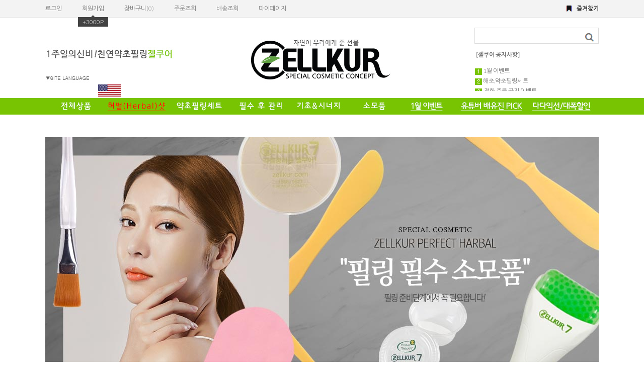

--- FILE ---
content_type: text/html
request_url: http://www.zellkur.com/shop/shopbrand.html?xcode=061&mcode=001&type=Y
body_size: 18813
content:

<!DOCTYPE html PUBLIC "-//W3C//DTD HTML 4.01//EN" "http://www.w3.org/TR/html4/strict.dtd">
<html>
<head>
<meta http-equiv="CONTENT-TYPE" content="text/html;charset=EUC-KR">
<meta name="keywords" content="젤쿠어,유로메디코스메틱,약초필링,필링,셀프박피,셀프필링,홈필링,미세약초침,그린필,허브필,허벌필,herbal peel,herb peel,green peel,스크럽,비비크림,bb,bb cream,cosmetic">
<meta name="description" content="젤쿠어,약초필링,셀프필링,셀프박피,바르고자는비비크림,Peeling,홈필링">
<link rel="shortcut icon" href="/shopimages/euromedi/favicon.ico" type="image/x-icon">
<meta name="referrer" content="no-referrer-when-downgrade" />
<meta property="og:type" content="website" />
<meta property="og:title" content="약초필링,젤쿠어,홈필링,박피,셀프필링,미세약초침,스크럽,바디스크럽,각질정리,비비크림,bb크림,greenpeel" />
<meta property="og:image" content="http://www.zellkur.com/shopimages/euromedi/facebookimg.gif" />
<link rel="image_src" href="http://www.zellkur.com/shopimages/euromedi/facebookimg.gif" />
<meta property="og:url" content="http://www.zellkur.com/shop/shopbrand.html?xcode=061&mcode=001&type=Y" />
<meta property="og:description" content="약초필링,젤쿠어,홈필링,박피,셀프필링,미세약초침,스크럽,바디스크럽,각질정리,비비크림,bb크림,greenpeel 약초필링의 대중화,독일약초,홈필링,셀프필링과 바르고자는 비비크림으로 많은 사랑을 받고 있는 젤쿠어의 리딩제품은 역시 젤쿠어의 약초필링 필파우더, 필세럼, 젤쿠어 비비크림과 리뉴얼크림이다. 일주일의 신비,일주일이면 피부가 달라지는 것을 확인할수 있어서 피부관리의 꽃이라 불리운다 Zellkur Herbal Peel, Queen of Skincare" />
<title>소모품 > 팩붓</title>

<link type="text/css" rel="stylesheet" href="/shopimages/euromedi/template/work/45004/common.css?r=1673997517" /><!-- Global site tag (gtag.js) - Google Analytics -->
<script async src="https://www.googletagmanager.com/gtag/js?id=UA-206063055-1">
</script>
<script>
  window.dataLayer = window.dataLayer || [];
  function gtag(){dataLayer.push(arguments);}
  gtag('js', new Date());

  gtag('config', 'UA-206063055-1');
</script>

<meta name="google-site-verification" content="_g9A1DTCJOFy2AiQnD7QSQAJUASLvcr55CV6vnOZybw" />
<title>zellkur herb peeling skincare herbal peeling green peel cosmetic manufacture</title>
<meta name="google-site-verification" content="pxv7_lPmaH8a7LkSrsx_-5SxQ2hmp6Gp4q57OUa5Cwg" />
<meta name="msvalidate.01" content="64948B10431E9E240D60495DCA7389B6" />
<!-- Facebook Pixel Code 2017.07.28 -->
<script>
!function(f,b,e,v,n,t,s){if(f.fbq)return;n=f.fbq=function(){n.callMethod?
n.callMethod.apply(n,arguments):n.queue.push(arguments)};if(!f._fbq)f._fbq=n;
n.push=n;n.loaded=!0;n.version='2.0';n.queue=[];t=b.createElement(e);t.async=!0;
t.src=v;s=b.getElementsByTagName(e)[0];s.parentNode.insertBefore(t,s)}(window,
document,'script','https://connect.facebook.net/en_US/fbevents.js');
fbq('init', '287075111760512'); // Insert your pixel ID here.
fbq('track', 'PageView');
</script>
<noscript><img height="1" width="1" style="display:none"
src="https://www.facebook.com/tr?id=287075111760512&ev=PageView&noscript=1"
/></noscript>
<!-- DO NOT MODIFY -->
<!-- End Facebook Pixel Code -->

<!-- Facebook Pixel Code 2018 08 10-->
<script>
  !function(f,b,e,v,n,t,s)
  {if(f.fbq)return;n=f.fbq=function(){n.callMethod?
  n.callMethod.apply(n,arguments):n.queue.push(arguments)};
  if(!f._fbq)f._fbq=n;n.push=n;n.loaded=!0;n.version='2.0';
  n.queue=[];t=b.createElement(e);t.async=!0;
  t.src=v;s=b.getElementsByTagName(e)[0];
  s.parentNode.insertBefore(t,s)}(window, document,'script',
  'https://connect.facebook.net/en_US/fbevents.js');
  fbq('init', '1637622663026336');
  fbq('track', 'PageView');
</script>
<noscript><img height="1" width="1" style="display:none"
  src="https://www.facebook.com/tr?id=1637622663026336&ev=PageView&noscript=1"
/></noscript>
<!-- End Facebook Pixel Code -->

<!-- kakao Pixel Code 2019 02 11-->
<script type="text/javascript" charset="UTF-8" src="//t1.daumcdn.net/adfit/static/kp.js"></script>
<script type="text/javascript">
      kakaoPixel('5437380754319392348').pageView();
      kakaoPixel('5437380754319392348').purchase({
        total_quantity: "2", // 주문 내 상품 개수(optional)
        total_price: "300",  // 주문 총 가격(optional)
        currency: "KRW",     // 주문 가격의 화폐 단위(optional, 기본 값은 KRW)
        products: [          // 주문 내 상품 정보(optional)
            { name: "snack1", quantity: "1", price: "200"},
            { name: "snack2", quantity: "1", price: "100"}
        ]
    });
</script>
<script type="text/javascript" charset="UTF-8" src="//t1.daumcdn.net/adfit/static/kp.js"></script>
<script type="text/javascript">
      kakaoPixel('5437380754319392348').pageView();
      kakaoPixel('5437380754319392348').viewCart();
</script>
<!-- End Kakao Pixel Code 2019 02 11-->

<!--start kakao Pixel Code 2020 08 31 방문 가입완료 검색 상품컨텐츠 조회 장바구니보기 구매 잠재고객 가입및등록-->
<script type="text/javascript" charset="UTF-8" src="//t1.daumcdn.net/adfit/static/kp.js"></script>
<script type="text/javascript">
      kakaoPixel('1677266324162430889').pageView();
</script>
<script type="text/javascript" charset="UTF-8" src="//t1.daumcdn.net/adfit/static/kp.js"></script>
<script type="text/javascript">
      kakaoPixel('1677266324162430889').pageView();
      kakaoPixel('1677266324162430889').completeRegistration();
</script>
<script type="text/javascript" charset="UTF-8" src="//t1.daumcdn.net/adfit/static/kp.js"></script>
<script type="text/javascript">
      kakaoPixel('1677266324162430889').pageView();
      kakaoPixel('1677266324162430889').search({
        keyword: '검색키워드입력'
      });
</script>
<script type="text/javascript" charset="UTF-8" src="//t1.daumcdn.net/adfit/static/kp.js"></script>
<script type="text/javascript">
      kakaoPixel('1677266324162430889').pageView();
      kakaoPixel('1677266324162430889').viewContent({
        id: '상품고유값입력'
      });
</script>
<script type="text/javascript" charset="UTF-8" src="//t1.daumcdn.net/adfit/static/kp.js"></script>
<script type="text/javascript">
      kakaoPixel('1677266324162430889').pageView();
      kakaoPixel('1677266324162430889').viewCart();
</script>
<script type="text/javascript" charset="UTF-8" src="//t1.daumcdn.net/adfit/static/kp.js"></script>
<script type="text/javascript">
      kakaoPixel('1677266324162430889').pageView();
      kakaoPixel('1677266324162430889').purchase({
        total_quantity: "2", // 주문 내 상품 개수(optional)
        total_price: "300",  // 주문 총 가격(optional)
        currency: "KRW",     // 주문 가격의 화폐 단위(optional, 기본 값은 KRW)
        products: [          // 주문 내 상품 정보(optional)
            { name: "snack1", quantity: "1", price: "200"},
            { name: "snack2", quantity: "1", price: "100"}
        ]
    });
</script>
<script type="text/javascript" charset="UTF-8" src="//t1.daumcdn.net/adfit/static/kp.js"></script>
<script type="text/javascript">
      kakaoPixel('1677266324162430889').pageView();
      kakaoPixel('1677266324162430889').participation();
</script>
<script type="text/javascript" charset="UTF-8" src="//t1.daumcdn.net/adfit/static/kp.js"></script>
<script type="text/javascript">
      kakaoPixel('1677266324162430889').pageView();
      kakaoPixel('1677266324162430889').signUp();
</script>

<!--END kakao Pixel Code 2020 08 31 방문 가입완료 검색 상품컨텐츠 조회 장바구니보기 구매 잠재고객 가입및등록-->

<!-- mailchimp Pixel Code 2019 03 06-->
<script id="mcjs">!function(c,h,i,m,p){m=c.createElement(h),p=c.getElementsByTagName(h)[0],m.async=1,m.src=i,p.parentNode.insertBefore(m,p)}(document,"script","https://chimpstatic.com/mcjs-connected/js/users/665cbd1870b5b11c2526d8404/25f5726f581160625cb1c4879.js");</script>
<!-- End mailchimp Pixel Code 2019 03 06-->

</script>

<script type="text/javascript" charset="UTF-8" src="//t1.daumcdn.net/adfit/static/kp.js"></script>
<script type="text/javascript">
      kakaoPixel('7476323310696547955').pageView();
</script>
</head>
<script type="text/javascript" src="//wcs.naver.net/wcslog.js"></script>
<script type="text/javascript">
if (window.wcs) {
    if(!wcs_add) var wcs_add = {};
    wcs_add["wa"] = "s_2823bc45e6dd";
    wcs.inflow('zellkur.com');
    wcs_do();
}
</script>

<body>
<script type="text/javascript" src="/js/jquery-1.7.2.min.js"></script>    <script type="text/javascript" src="/shopimages/sjjang0101/netfunnel.js?20250101" charset="UTF-8"></script><script type="text/javascript" src="/js/lazyload.min.js"></script>
<script type="text/javascript">
function getCookiefss(name) {
    lims = document.cookie;
    var index = lims.indexOf(name + "=");
    if (index == -1) {
        return null;
    }
    index = lims.indexOf("=", index) + 1; // first character
    var endstr = lims.indexOf(';', index);
    if (endstr == -1) {
        endstr = lims.length; // last character
    }
    return unescape(lims.substring(index, endstr));
}
</script><script type="text/javascript">
var MOBILE_USE = '';
var DESIGN_VIEW = 'PC';
</script><script type="text/javascript" src="/js/flash.js"></script>
<script type="text/javascript" src="/js/neodesign/rightbanner.js"></script>
<script type="text/javascript" src="/js/bookmark.js"></script>
<style type="text/css">

.MS_search_word { }

</style>

<script type="text/javascript" src="/js/jquery.shopbrand.js"></script>

<script type="text/javascript">

var pre_ORBAS = 'Y';
var pre_min_amount = '1';
var pre_product_uid = '';
var pre_product_name = '';
var pre_product_price = '';
var pre_option_type = '';
var pre_option_display_type = '';
var pre_optionJsonData = '';
var IS_LOGIN = 'false';
var is_bulk = 'N';
var bulk_arr_info = [];
var pre_min_add_amount = '1';
var pre_max_amount = '100000';

    var is_unify_opt = '1' ? true : false; 
    var pre_baskethidden = 'Y';

var is_unify_opt = true;
var ORBAS = 'Y';
var min_amount = '1';
var min_add_amount = '1';
var max_amount = '100000';
var product_uid = '';
var product_name = '';
var product_price = '';
var option_type = '';
var option_display_type = '';
var is_dummy = null;
var is_exist = null;
var optionJsonData = '';
var view_member_only_price = '';
var IS_LOGIN = 'false';
var shop_language = 'kor';
var is_bulk = 'N';
var bulk_arr_info = [];
var use_option_limit = '';
var design_view = 'PC';

</script>

<link type="text/css" rel="stylesheet" href="/shopimages/euromedi/template/work/45004/shopbrand.css?t=202301180818" />
 <div id='blk_scroll_wings'><script type='text/javascript' src='/html/shopRbanner.html?param1=1' ></script></div>
<div id='cherrypicker_scroll'></div>
<div id="wrap">
    
<link type="text/css" rel="stylesheet" href="/shopimages/euromedi/template/work/45004/header.1.css?t=202601010948" />
   <!-- 상단로고 -->

    <div id="header">
    <br><br><br>

    <div class="top_logo">
     <li><a href="http://www.zellkur.com"><img src="http://zellkur.godohosting.com/GM/new_top_01.jpg" /></a></li></div>
   <!-- 상단로고 -->

   <!-- 구글통역관련 소스 -->
    <div id="google_translate_element"> </div>

     <script type="text/javascript"> 
      function googleTranslateElementInit() {new google.translate.TranslateElement({pageLanguage: 'ko', includedLanguages: 'ar,de,en,es,fr,hr,hu,id,it,ja,kk,km,ko,mn,ms,my,nl,pl,pt,ru,th,tl,vi,zh-CN,zh-TW', layout: google.translate.TranslateElement.InlineLayout.SIMPLE}, 'google_translate_element');}
     </script>
     <script type="text/javascript" src="//translate.google.com/translate_a/element.js?cb=googleTranslateElementInit"></script>
    <br>
   <!-- 구글통역관련 소스 -->
     
     <!-- 미국국기_영문상세 -->
    <div class="america_flag">
     <li><a href="http://www.zellkur.com/shop/shopbrand.html?xcode=024&type=Y"><img src="http://zellkur.godohosting.com/GM/american_flag_46x24.jpg" /></a></li></div>
    <!-- 미국국기_영문상세 -->
   
   <!-- 상단검색폼 -->
        <div class="search">
            <h2 class="blind">검색 폼</h2>
            <form action="/shop/shopbrand.html" method="post" name="search">                <fieldset>
                    <legend>검색 폼</legend>
                    <input name="search" onkeydown="CheckKey_search();" value=""  class="MS_search_word" />                    <a href="javascript:search_submit();"><input type="image" class="btn-sch" src="/design/euromedi/9614/xoxo/icon/btn_h18_search.gif" alt="검색" title="검색" /></a>
        </dl> 
                </fieldset>
          </form>    
       <br>
<TD width="100%">


<!-- 젤쿠어 롤링 공지사항  -->

<P align=left>&nbsp;<B>[젤쿠어 공지사항]</A></B></P></TD>
<br>


<TD bgColor=#ffffff>
<MARQUEE onmouseover=this.stop() style="WIDTH: 280px; HEIGHT: 50px" onmouseout=this.start() scrollAmount=1 direction=up>
<DIV style="PADDING-RIGHT: 0px; OVERFLOW-Y: auto; PADDING-LEFT: 0px; OVERFLOW-X: hidden; PADDING-BOTTOM: 5px; WIDTH: 100%; PADDING-TOP: 0px">
<TABLE cellSpacing=0 cellPadding=0 width="100%" border=0>
<TBODY>
<TR>
<TD vAlign=top width="100%">
<TABLE cellSpacing=0 cellPadding=0 width="100%" border=0>
<TBODY>
<SPAN class=board style="FONT-SIZE: 12pt"><A href="http://www.zellkur.com/shop/shopbrand.html?xcode=027&type=Y"><img src="https://zellkur.godohosting.com/GM/tlftlrks01.jpg" />1월 이벤트</FONT></B></A></A></SPAN></TD></TR>
<TR><br>
<SPAN class=board style="FONT-SIZE: 12pt"><A href="https://www.zellkur.com/shop/shopbrand.html?xcode=008&type=Y"><img src="http://zellkur.godohosting.com/GM/tlftlrks02.jpg">해초,약초필링세트</FONT></B></A></A></SPAN></TD></TR>
<TR><br>
<TR>
<SPAN class=board style="FONT-SIZE: 12pt"><A href="http://www.zellkur.com/board/board.html?code=euromedi_board16&page=1&type=v&board_cate=&num1=999405&num2=00000&number=206&lock=N&flag=notice"><img src="http://zellkur.godohosting.com/GM/tlftlrks03.jpg"> 전화 주문 공지 이벤트 </FONT></B></A></A></SPAN></TD></TR>
<TR><br>
<SPAN class=board style="FONT-SIZE: 12pt"><A href="http://www.zellkur.com/board/board.html?code=euromedi_board16&page=1&type=v&board_cate=&num1=999406&num2=00000&number=205&lock=N&flag=notice"><img src="http://zellkur.godohosting.com/GM/tlftlrks04.jpg"> 포토 후기 작성 요령 공지</FONT></B></A></A></SPAN></TD></TR>


<TR><br>
<SPAN class=board style="FONT-SIZE: 12pt"><A href="https://www.zellkur.com/board/board.html?code=euromedi_image7&type=v&num1=999892&num2=00000&lock=N&flag=notice"><img src="http://zellkur.godohosting.com/GM/tlftlrks07.jpg">1월 이벤트공지</FONT></B></A></A></SPAN></TD></TR>
<TR><br>
<SPAN class=board style="FONT-SIZE: 12pt"><A href="http://www.zellkur.com/shop/shopbrand.html?xcode=008&mcode=005&type=Y"><img src="http://zellkur.godohosting.com/GM/tlftlrks08.jpg">약초필링 1회용 세트 </FONT></B></A></A></SPAN></TD></TR>
<TR><br>
<SPAN class=board style="FONT-SIZE: 12pt"><A href="http://www.zellkur.com/shop/shopbrand.html?xcode=008&mcode=006&type=Y"><img src="http://zellkur.godohosting.com/GM/tlftlrks09.jpg">약초필링(약필/강필) 후관리용 세트</FONT></B></A></A></SPAN></TD></TR>
<TR><br>
<SPAN class=board style="FONT-SIZE: 12pt"><A href="https://www.zellkur.com/board/board.html?code=euromedi_board16&type=v&num1=999208&num2=00000&lock=N&flag=notice"><img src="http://zellkur.godohosting.com/GM/tlftlrks10.jpg">신용카드별 할인혜택 공지 </FONT></B></A></A></SPAN></TD></TR>
</TBODY></TABLE></TD></TR></TBODY></TABLE></DIV></MARQUEE></TD></TR></TBODY></TABLE></TD>
   </div>


   </div><!-- ma_box -->
   </div><!-- menu_area -->

<!-- 젤쿠어 롤링 공지사항  -->


   <!-- 상단검색폼 -->
       </div> 
       <div class="menu_area">


    <!-- 상단메뉴 -->
<div id="tcat_wrap">	
	<div id="tcat_fixed">
	   <div id="tcat_top_line">
	         <div id="tcat_area">	    
     			<div class="top_category2">
<link type="text/css" rel="stylesheet" href="/shopimages/euromedi/template/unit/10/unit_top_category2.css?r=1767228706_2026011814" />
<div id="tcat_area" class="tcat_area">
	<dl>
		<dd><a href="/shop/shopbrand.html?xcode=041&type=O"><img src="http://zellkur.godohosting.com/GM/topmenu01.jpg"   title="전체상품"onMouseOver="helpDiv_On('a_MenuID_001');a_MenuOver(event,'1','on');" onMouseOut="helpDiv_Off('a_MenuID_001');a_MenuOver(event,'1','off');" id='a_Menu1ID' ></a></dd>
		<dd><a href="/shop/shopbrand.html?xcode=019&type=Y"><img src="http://zellkur.godohosting.com/GM/topmenu02.jpg"  title="허벌 샷" onMouseOver="helpDiv_On('a_MenuID_002');a_MenuOver(event,'2','on');" onMouseOut="helpDiv_Off('a_MenuID_002');a_MenuOver(event,'2','off');" id='a_Menu2ID'></a></dd>
		<dd><a href="/shop/shopbrand.html?xcode=008&type=Y"><img src="http://zellkur.godohosting.com/GM/topmenu03.jpg"  title="약초필링 세트"onMouseOver="helpDiv_On('a_MenuID_003');a_MenuOver(event,'3','on');" onMouseOut="helpDiv_Off('a_MenuID_003');a_MenuOver(event,'3','off');" id='a_Menu3ID'></a></dd>
		<dd><a href="/shop/shopbrand.html?xcode=060&type=Y"><img src="http://zellkur.godohosting.com/GM/topmenu04.jpg"  title="필수 후 관리제품" onMouseOver="helpDiv_On('a_MenuID_004');a_MenuOver(event,'4','on');" onMouseOut="helpDiv_Off('a_MenuID_004');a_MenuOver(event,'4','off');" id='a_Menu4ID'></a></dd>
		<dd><a href="/shop/shopbrand.html?xcode=020&type=Y"><img src="http://zellkur.godohosting.com/GM/topmenu05.jpg"  title="기초&시너지제품" onMouseOver="helpDiv_On('a_MenuID_005');a_MenuOver(event,'5','on');" onMouseOut="helpDiv_Off('a_MenuID_005');a_MenuOver(event,'5','off');" id='a_Menu5ID'></a></dd>
		<dd><a href="/shop/shopbrand.html?xcode=061&type=Y"><img src="http://zellkur.godohosting.com/GM/topmenu06.jpg"  title="소모품" onMouseOver="helpDiv_On('a_MenuID_006');a_MenuOver(event,'6','on');" onMouseOut="helpDiv_Off('a_MenuID_006');a_MenuOver(event,'6','off');" id='a_Menu6ID'></a>
</dd>
		<dd><a href="http://www.zellkur.com/shop/shopbrand.html?xcode=027&type=Y"><img src="http://zellkur.godohosting.com/GM/topmenu07.jpg"  title="1월 이벤트" onMouseOver="helpDiv_On('a_MenuID_007');a_MenuOver(event,'7','on');" onMouseOut="helpDiv_Off('a_MenuID_007');a_MenuOver(event,'7','off');" id='a_Menu7ID'></a>
</dd>
		<dd><a href="/shop/shopbrand.html?xcode=029&type=Y"><img src="http://zellkur.godohosting.com/GM/topmenu08.jpg"  title="유튜버 배유진 PICK" onMouseOver="helpDiv_On('a_MenuID_008');a_MenuOver(event,'8','on');" onMouseOut="helpDiv_Off('a_MenuID_008');a_MenuOver(event,'8','off');" id='a_Menu8ID'></a>
</dd>
		<dd><a href="https://www.zellkur.com/shop/shopbrand.html?xcode=043&type=Y"><img src="http://zellkur.godohosting.com/GM/topmenu09.jpg"  title="다다익선/대폭할인" onMouseOver="helpDiv_On('a_MenuID_009');a_MenuOver(event,'9','on');" onMouseOut="helpDiv_Off('a_MenuID_009');a_MenuOver(event,'9','off');" id='a_Menu9ID'></a>
</dd>
	</dl>

<div>

<div class='a_topMenu' id='a_MenuID_001' onMouseOver="helpDiv_On('a_MenuID_001');a_Menu2('a_Menu1ID','1','on');" onMouseOut="helpDiv_Off('a_MenuID_001');a_Menu2('a_Menu1ID','1','off');">
  <div class="a_topMenu_absolute" >
	<ul class='ulSet'>

	  <div class="ttcat" >
	  <div class="m_title"><a href="/shop/shopbrand.html?xcode=019&type=Y">화이트 허벌샷</a></div>
	    <ul>
	    <li><a href="/shop/shopbrand.html?xcode=019&mcode=001&type=Y">화이트 허벌샷 100</a></li>
            <li><a href="/shop/shopbrand.html?xcode=019&mcode=004&type=Y">화이트 허벌샷 200</a></li>
	    <li><a href="/shop/shopbrand.html?xcode=019&mcode=005&type=Y">화이트 허벌샷 300</a></li>
            <li><a href="/shop/shopbrand.html?xcode=019&mcode=006&type=Y">화이트 허벌샷 400</a></li>
	    <li><a href="/shop/shopbrand.html?xcode=019&mcode=002&type=Y">화이트 허벌샷 500</a></li>
            </ul>
      </div>
	  <div class="crossl"></div>

	  <div class="ttcat" >
	  <div class="m_title"><a href="/shop/shopbrand.html?xcode=008&type=Y">약초필링 세트</a></div>
	    <ul>
	    <li><a href="/shop/shopdetail.html?branduid=11393177">필파우더</a></li>
            <li><a href="/shop/shopdetail.html?branduid=11393146">필세럼</a></li>
	    <li><a href="/shop/shopbrand.html?xcode=008&mcode=005&type=Y">필세트-1회용</a></li>
	    <li><a href="/shop/shopbrand.html?xcode=008&mcode=001&type=Y">필세트(Face&Body)</a></li>
	    <li><a href="/shop/shopbrand.html?xcode=008&type=N&mcode=007">대용량 덕용세트</a></li>
	    <li><a href="/shop/shopbrand.html?xcode=008&mcode=006&type=Y">코코필링(후관리포함)</a></li>
	    <li><a href="/shop/shopbrand.html?xcode=008&mcode=004&type=Y">홈케어 세트</a></li>
            </ul>
      </div>
	  <div class="crossl"></div>

	  <div class="ttcat" >
	  <div class="m_title"><a href="/shop/shopbrand.html?xcode=060&type=Y">필수 후 관리제품</a></div>
	    <ul>

	    <li><a href="/shop/shopbrand.html?xcode=060&mcode=004&type=Y">케어토닉</a></li>
	    <li><a href="/shop/shopbrand.html?xcode=060&mcode=001&type=Y">비비크림</a></li>
	    <li><a href="/shop/shopbrand.html?xcode=060&mcode=006&type=Y">비비쿠션</a></li>
	    <li><a href="/shop/shopbrand.html?xcode=060&mcode=005&type=Y">리뉴얼크림</a></li>
	    <li><a href="/shop/shopbrand.html?xcode=060&mcode=003&type=Y">쿠어크림</a></li>
	    <li><a href="/shop/shopbrand.html?xcode=060&mcode=002&type=Y">알가크림</a></li>    
            </ul>
      </div>
	  <div class="crossl"></div>

	  <div class="ttcat" >
	  <div class="m_title"><a href="/shop/shopbrand.html?xcode=020&type=Y">기초&시너지제품</a></div>
            <ul>
	    <li><a href="/shop/shopbrand.html?xcode=020&mcode=001&type=Y">앰플&에센스</a></li>
	    <li><a href="/shop/shopbrand.html?xcode=020&mcode=004&type=Y">마스크시트</a></li>
	    <li><a href="/shop/shopbrand.html?xcode=020&mcode=005&type=Y">모델링컵팩</a></li>
            </ul>
      </div>
	  <div class="crossl"></div>
      
	  <div class="ttcat" >
	  <div class="m_title"><a href="/shop/shopbrand.html?xcode=061&type=Y">소모품</a></div>
	    <ul>
            <li><a href="/shop/shopbrand.html?xcode=061&mcode=008&type=Y">바이알 뚜껑 안전오프너</a></li>
	    <li><a href="/shop/shopbrand.html?xcode=061&mcode=001&type=Y">팩붓</a></li>
	    <li><a href="/shop/shopbrand.html?xcode=061&mcode=002&type=Y">라텍스/퍼프</a></li>
	    <li><a href="/shop/shopbrand.html?xcode=061&mcode=003&type=Y">보울</a></li>
	    <li><a href="/shop/shopbrand.html?xcode=061&mcode=004&type=Y">해면</a></li>
	    <li><a href="/shop/shopbrand.html?xcode=061&mcode=005&type=Y">스파츌라</a></li>
	    <li><a href="/shop/shopbrand.html?xcode=061&mcode=006&type=Y">아이스롤러</a></li>
	    <li><a href="/shop/shopbrand.html?xcode=061&mcode=007&type=Y">소모품세트</a></li>
            </ul>
      </div>
      <div class="crossl"></div>

            <div class="ttcat" >
	    <div class="m_title"><a href="http://www.zellkur.com/shop/shopbrand.html?xcode=027&type=Y">1월 이벤트</a></div>
	    <ul>
            <li><a href="http://www.zellkur.com/shop/shopbrand.html?xcode=027&mcode=007&type=Y">허벌샷 5종 1+1 이벤트 </a></li> 
            <li><a href="https://www.zellkur.com/shop/shopbrand.html?xcode=027&mcode=003&type=Y">무료배송이벤트 </a></li> 
             <li><a href="http://www.zellkur.com/board/board.html?code=euromedi_board18">샘플신청게시판</a></li>
	    <li><a href="http://www.zellkur.com/board/board.html?code=euromedi_board16&page=1&type=v&board_cate=&num1=999287&num2=00000&number=310&lock=N&flag=notice">회원등급별혜택</a></li>

	               </ul>

      </div>
	  <div class="crossl"></div>
      
	    <div class="ttcat" >
	    <div class="m_title"><a href="/shop/shopbrand.html?xcode=029&mcode=001&type=Y"><font color=red>유튜버 배유진 pick</a></font></div>


       
      <div class="m_title"><A href="https://www.zellkur.com/shop/shopbrand.html?xcode=043&mcode=001&type=Y"><font color=#78c402>소비자를 위한 다다익선</a></font></div>
<div class="m_title"><A href="https://www.zellkur.com//shop/shopbrand.html?xcode=044&mcode=001&type=Y"><font color=#78c402>수익창출위한 판매자 대폭할인</a></font></div>
	    
      </div>

	</ul>
  </div>
</div>
 
<div class='a_topMenu' id='a_MenuID_002' onMouseOver="helpDiv_On('a_MenuID_002');a_Menu2('a_Menu2ID','2','on');" onMouseOut="helpDiv_Off('a_MenuID_002');a_Menu2('a_Menu2ID','2','off');">
  <div class="a_topMenu_absolute" >
	<ul class='ulSet'>
	    <li><a href="/shop/shopbrand.html?xcode=019&mcode=001&type=Y">화이트 허벌샷 100</a></li>
            <li><a href="/shop/shopbrand.html?xcode=019&mcode=004&type=Y">화이트 허벌샷 200</a></li>
	    <li><a href="/shop/shopbrand.html?xcode=019&mcode=005&type=Y">화이트 허벌샷 300</a></li>
            <li><a href="/shop/shopbrand.html?xcode=019&mcode=006&type=Y">화이트 허벌샷 400</a></li>
	    <li><a href="/shop/shopbrand.html?xcode=019&mcode=002&type=Y">화이트 허벌샷 500</a></li>	      
	</ul>
  </div>
</div>
 
<div class='a_topMenu' id='a_MenuID_003' onMouseOver="helpDiv_On('a_MenuID_003');a_Menu2('a_Menu3ID','3','on');" onMouseOut="helpDiv_Off('a_MenuID_003');a_Menu2('a_Menu3ID','3','off');">
  <div class="a_topMenu_absolute" >
	<ul class='ulSet'>
	    <li><a href="/shop/shopdetail.html?branduid=11393177">필파우더</a></li>
            <li><a href="/shop/shopdetail.html?branduid=11393146">필세럼</a></li>
	    <li><a href="/shop/shopbrand.html?xcode=008&mcode=005&type=Y">필세트-1회용</a></li>
	    <li><a href="/shop/shopbrand.html?xcode=008&mcode=001&type=Y">필세트(Face&Body)</a></li>
	    <li><a href="/shop/shopbrand.html?xcode=008&type=N&mcode=007">대용량 덕용세트</a></li>
	    <li><a href="/shop/shopbrand.html?xcode=008&mcode=006&type=Y">코코필링(후관리포함)</a></li>
	    <li><a href="/shop/shopbrand.html?xcode=008&mcode=004&type=Y">홈케어 세트</a></li>
	</ul>
  </div>
</div>
 
<div class='a_topMenu' id='a_MenuID_004' onMouseOver="helpDiv_On('a_MenuID_004');a_Menu2('a_Menu4ID','4','on');" onMouseOut="helpDiv_Off('a_MenuID_004');a_Menu2('a_Menu4ID','4','off');">
  <div class="a_topMenu_absolute" >
	<ul class='ulSet'>

            <li><a href="/shop/shopbrand.html?xcode=060&mcode=004&type=Y">케어토닉</a></li>
	    <li><a href="/shop/shopbrand.html?xcode=060&mcode=001&type=Y">비비크림</a></li>
	    <li><a href="/shop/shopbrand.html?xcode=060&mcode=006&type=Y">비비쿠션</a></li>
	    <li><a href="/shop/shopbrand.html?xcode=060&mcode=005&type=Y">리뉴얼크림</a></li>
	    <li><a href="/shop/shopbrand.html?xcode=060&mcode=003&type=Y">쿠어크림</a></li>
	    <li><a href="/shop/shopbrand.html?xcode=060&mcode=002&type=Y">알가크림</a></li>
	</ul>
  </div>
</div>
 
<div class='a_topMenu' id='a_MenuID_005' onMouseOver="helpDiv_On('a_MenuID_005');a_Menu2('a_Menu5ID','5','on');" onMouseOut="helpDiv_Off('a_MenuID_005');a_Menu2('a_Menu5ID','5','off');">
  <div class="a_topMenu_absolute" >
	<ul class='ulSet'>
	    <li><a href="/shop/shopbrand.html?xcode=020&mcode=001&type=Y">앰플&에센스</a></li>
	    <li><a href="/shop/shopbrand.html?xcode=020&mcode=004&type=Y">마스크시트</a></li>
	    <li><a href="/shop/shopbrand.html?xcode=020&mcode=005&type=Y">모델링컵팩</a></li>
	</ul>
  </div>
</div>

<div class='a_topMenu' id='a_MenuID_006' onMouseOver="helpDiv_On('a_MenuID_006');a_Menu2('a_Menu6ID','6','on');" onMouseOut="helpDiv_Off('a_MenuID_006');a_Menu2('a_Menu6ID','6','off');">
  <div class="a_topMenu_absolute" >
	<ul class='ulSet'>
           <li><a href="/shop/shopbrand.html?xcode=061&mcode=008&type=Y">바이알 뚜껑 안전오프너</a></li>
	    <li><a href="/shop/shopbrand.html?xcode=061&mcode=001&type=Y">팩붓</a></li>
	    <li><a href="/shop/shopbrand.html?xcode=061&mcode=002&type=Y">라텍스/퍼프</a></li>
	    <li><a href="/shop/shopbrand.html?xcode=061&mcode=003&type=Y">보울</a></li>
	    <li><a href="/shop/shopbrand.html?xcode=061&mcode=004&type=Y">해면</a></li>
	    <li><a href="/shop/shopbrand.html?xcode=061&mcode=005&type=Y">스파츌라</a></li>
	    <li><a href="/shop/shopbrand.html?xcode=061&mcode=006&type=Y">아이스롤러</a></li>
	    <li><a href="/shop/shopbrand.html?xcode=061&mcode=007&type=Y">소모품세트</a></li>
	</ul>
  </div>
</div>

<div class='a_topMenu' id='a_MenuID_007' onMouseOver="helpDiv_On('a_MenuID_007');a_Menu2('a_Menu7ID','7','on');" onMouseOut="helpDiv_Off('a_MenuID_007');a_Menu2('a_Menu7ID','7','off');">
  <div class="a_topMenu_absolute" >
	<ul class='ulSet'>

	    <ul>
            <li><a href="http://www.zellkur.com/shop/shopbrand.html?xcode=027&mcode=007&type=Y">허벌샷 5종 1+1 이벤트 </a></li> 
            <li><a href="https://www.zellkur.com/shop/shopbrand.html?xcode=027&mcode=003&type=Y">무료배송이벤트 </a></li> 
             <li><a href="http://www.zellkur.com/board/board.html?code=euromedi_board18">샘플신청게시판</a></li>
	    <li><a href="http://www.zellkur.com/board/board.html?code=euromedi_board16&page=1&type=v&board_cate=&num1=999287&num2=00000&number=310&lock=N&flag=notice">회원등급별혜택</a></li>

            </ul>
</div>
</div>

<div class='a_topMenu' id='a_MenuID_008' onMouseOver="helpDiv_On('a_MenuID_008');a_Menu2('a_Menu8ID','8','on');" onMouseOut="helpDiv_Off('a_MenuID_008');a_Menu2('a_Menu8ID','8','off');">
  <div class="a_topMenu_absolute" >
	<ul class='ulSet'>
            <li><a href="/shop/shopbrand.html?xcode=029&mcode=001&type=Y">배유진과 함께 약초필링도전</a></li>
	   	   
	</ul>
  </div>
</div>

<div class='a_topMenu' id='a_MenuID_009' onMouseOver="helpDiv_On('a_MenuID_009');a_Menu2('a_Menu9ID','9','on');" onMouseOut="helpDiv_Off('a_MenuID_009');a_Menu2('a_Menu9ID','9','off');">
  <div class="a_topMenu_absolute" >
	<ul class='ulSet'>
	 <li><a href="/shop/shopbrand.html?xcode=043&mcode=001&type=Y">소비자를 위한 다다익선</a></li>
	 <li><a href="/shop/shopbrand.html?xcode=044&mcode=001&type=Y">판매자를 위한 수익창출</a></li>

	</ul>
  </div>
</div>

<script type="text/javascript" src="/shopimages/euromedi/template/unit/10/unit_top_category2.js?r=1767228706_2026011814"></script>
</div>
	          </div><!-- tcat_area -->
		</div><!-- tcat_top_line -->
	</div><!-- sm_hd_cate_fixed -->
</div><!-- tcat_wrap -->

</div><!-- #hdWrap -->  
<hr />
   <!-- 상단메뉴 -->

<div id="hdWrap">
    <div class="hdArea">
        <div>
        <ul class="mlnk">
                        <li><a href="/shop/member.html?type=login">로그인</a></li>
            <li><a href="/shop/idinfo.html">회원가입</a><div class="point"><span></span>+3000P</div></li>
                        <li><a href="/shop/basket.html">장바구니(<span id="user_basket_quantity" class="user_basket_quantity"></span>)</a></li>
            <li><a href="/shop/confirm_login.html?type=myorder">주문조회</a></li>
            <li><a href="https://www.doortodoor.co.kr/parcel/pa_004.jsp" target="blank">배송조회</a></li>
            <li><a href="/shop/member.html?type=mynewmain">마이페이지</a></li>
        </ul>
        <a class="bookmark" href="javascript:CreateBookmarkLink('http://www.zellkur.com', '★약초필링 젤쿠어 herbal peel 셀프박피★');">즐겨찾기</a>
        </div>
    </div>

    
<!-- Mirae Talk Script MemberInfo Start  -->
	
<!-- Mirae Talk Script MemberInfo End  -->


<script type="text/javascript" src="/shopimages/euromedi/template/work/45004/header.1.js?t=202601010948"></script>
    <div id="contentWrapper">
        <div id="contentWrap">
		                                         <img src="/design/euromedi/CODE061.gif?1635324870">
                             

                <div id="content">
                <div id="prdBrand">
                    <div class="loc-navi">
                        <div class="loc-r">							
                            <a href="/">home</a>

                             &gt; <a href="/shop/shopbrand.html?xcode=061&type=Y">소모품</a>                             &gt; <a href="/shop/shopbrand.html?xcode=061&type=N&mcode=001">팩붓</a>                            														
                        </div>						
                    </div>
                    <div class="cate-wrap">

                        <div class="bcate">팩붓</div>
                                            <div class="class-list">						
                        
                        <span><a href="/shop/shopbrand.html?xcode=061&type=N&mcode=008">바이알 두껑 안전오프너</a>(1)</span>
                        
                        <span><a href="/shop/shopbrand.html?xcode=061&type=N&mcode=001">팩붓</a>(1)</span>
                        
                        <span><a href="/shop/shopbrand.html?xcode=061&type=N&mcode=002">라텍스/퍼프</a>(1)</span>
                        
                        <span><a href="/shop/shopbrand.html?xcode=061&type=N&mcode=003">보울</a>(1)</span>
                        
                        <span><a href="/shop/shopbrand.html?xcode=061&type=N&mcode=004">해면</a>(1)</span>
                        
                        <span><a href="/shop/shopbrand.html?xcode=061&type=N&mcode=005">스파츌라</a>(1)</span>
                        
                        <span><a href="/shop/shopbrand.html?xcode=061&type=N&mcode=006">아이스롤러</a>(2)</span>
                        
                        <span><a href="/shop/shopbrand.html?xcode=061&type=N&mcode=007">소모품세트</a>(1)</span>
                                            </div>
                     
                    </div><!-- .cate-wrap -->
			
		 
                    <div class="item-wrap">
                        
                        
                        <div class="item-info">
                            <div class="item-total">
                                Total <strong>1</strong> items in this category
                            </div>
                            <dl class="item-order sort">
                                <dt class="blind">검색결과 정렬</dt>
                                <dd>
                                    <ul>

                                        <li>                                        <a href="javascript:sendsort('order');"><span>New</span></a>
                                        </li>

                                        <li>                                        <a href="javascript:sendsort('brandname')"><span>Name</span></a>
                                        </li>

                                        <li>                                        <a href="javascript:sendsort('viewcnt')"><span>Hot</span></a>
                                        </li>

                                        <li>                                        <a href="javascript:sendsort('sellcnt')"><span>Best</span></a>
                                        </li>

                                        <li>                                        <a href="javascript:sendsort('price2')"><span>High price</span></a>
                                        </li>

                                        <li class="nobg">                                        <a href="javascript:sendsort('price')"><span>Low price</span></a>
                                        </li>
                                    </ul>
                                </dd>
                             </dl><!-- .total-sort -->
                        </div>
                     
                                                <div class="item-cont" >

                                                       	<center> <dl class="item-list" >
                              <dt class="thumb"><a href="/shop/shopdetail.html?branduid=550937&xcode=061&mcode=001&scode=&type=Y&sort=manual&cur_code=061001&search=&GfDT=bmx%2FW1w%3D"><img class="MS_prod_img_m" src="/shopimages/euromedi/0410000000842.jpg?1543818455" /></a></dt>
                                 <dd>
                                <ul>
<li><li>오후4시이전 주문시
                                                                        <li class="prd-name">팩 붓/팩 브러쉬(얼굴전용 브러쉬 팩소도구) <span class='MK-product-icons'><img src='/images/common/prod_icons/5' class='MK-product-icon-1' /><img src='/shopimages/euromedi/prod_icons/2541?1377942109' class='MK-product-icon-3' /></span></li>
                                    <li class="line">얼굴전용 팩 브러쉬/워시오프 팩 붓</li>
                                    <li class="prd-price">
                                    
                                        <font color=#a0a0a0><s>1,500</s>원</font><br>

                                        <b><font color=626262><font size="3">1,500원<br></b></font>
                                                                          </li></color>
                                                                        <li class="preview"><a href="javascript:viewdetail('041000000084', '1', '');"><img src="/images/common/view_shopdetail6.gif" alt="미리보기" title="미리보기" /></a></li>
                                                                     </ul>
                                 </dd>
                            </dl>
                                                                                </div>

                        <div class="item-page">
                                                                                                                                            <a class="now" href="/shop/shopbrand.html?type=Y&xcode=061&mcode=001&sort=&page=1">1</a>
                                                                                                                                        </div>

                                            </div><!-- .item-wrap -->
                </div><!-- #prdBrand -->
            </div><!-- #content -->
            <hr />
        </div><!-- #contentWrap -->
    </div><!-- #contentWrapper -->
    <hr />
    
<link type="text/css" rel="stylesheet" href="/shopimages/euromedi/template/work/45004/footer.1.css?t=202404281126" />
<!-- EDN 공통스크립트 2017.08.17 -->
<script type="text/javascript" src="//wcs.naver.net/wcslog.js"></script>
<script type="text/javascript">
if(!wcs_add) var wcs_add = {};
wcs_add["wa"] = "3239fb3559a230";
wcs_do();
</script>

<div id="ftWrap">
    <div id="footer" class="clear">
        <dl class="ft-info">
            <dt>COMPANY INFO</dt>
            <dd>유로메디코스메틱 | 대표: 김남현</dd>
            <dd>사업자등록번호: 417-04-28669 <a href="https://www.ftc.go.kr/bizCommPop.do?wrkr_no=4170428669" target="_blank"><b>[사업자정보확인]</b></a> | 통신판매업신고: 2011충남천안159호</dd>
            <dd>주소: 충남 천안시 서북구 미라2길 26-3번지 2층(쌍용동, 태원빌딩) | TEL: 1588-9527,041-574-8624 | FAX: 041-574-8627</dd>
            <dd>정보책임자: 김남현 | E-mail: <a href="javascript: __mk_open('/html/email.html', 'link_send_mail', 'width=600px, height=400px, scrollbars=yes');">zellkur@naver.com</a></dd>
            <dd>Copyright＠All rights reserved. <a href="https://design.phpschool.com" target="_blank"><strong>design by zellkur design</strong></a></dd>
        </dl>      
        <dl class="cscenter">
          <dt>CS CENTER</dt>
          <dd class="tel">1588-9527,041-574-8624</dd><br>
          <dd>평일 - 오전10:00 ~ 오후17:00 / 점심 - 오전12:00 ~ 오후1:00</dd>
          <dd>주말 - 토요일-오전10:00 ~ 오후12:00 / 일요일 및 공휴일 휴무</dd><br>
        </dl>
        <dl>
          <dt>BANK ACCOUNT</dt>
          <dd>농협 - 31200-10-815351/ 우리은행 - 1005-501-754537</dd>
          <dd>예금주 - 유로메디코스메틱 김남현</dd>
        </dl>
        <ul class="ft-link">
          <li><a href="/index.html" class="nomg">HOME</a></li>
          <li><a href="/html/info.html">GUIDE</a></li>
          <li><a href="javascript:bottom_privacy();">개인정보취급방침</a></li>
          <li><a href="javascript:view_join_terms();">PROVISION</a></li>
          <li><a class="nbg" href="#wrap">TOP</a></li>
        </ul>
    </div><!-- #footer --><br><br>


                    <table border="0" id="MK_BottomPromotion" cellpadding="0" cellspacing="0" height="50" width="900" style="">
                <tr>
                                                    <td width="0%" align="center">
                                    <a href=javascript:viewSSL();><img src="/makeshop/newmanager/neoimages/ssl_logo_03.gif" style="vertical-align: middle" border="0" /></a>
                                </td>
                        <td width="0%" align="center">
                            <img src="/images/common/bottombanner4.gif" style="vertical-align: middle" border="0" />
                        </td>
                        <td width="0%" align="center">
                            <a href=javascript:viewsafeshop();><img src="/images/common/bottombanner13.gif" style="vertical-align: middle" border="0" /></a>
                        </td>
                        <td width="0%" align="center">
                            <img src="/images/common/bottombanner6.gif" style="vertical-align: middle" border="0" />
                        </td>
                        <td width="0%" align="center">
                            <a href=//www.tosspayments.com target=_blank><img src="/images/common/bottombanner1_DA.gif" style="vertical-align: middle" border="0" /></a>
                        </td>
                        <td width="0%" align="center">
                            <a href=https://pgweb.tosspayments.com/ms/escrow/s_escrowYn.do?mertid=mk_euromedi target="_blank"><img src="/images/common/bottombanner2_DA.gif" style="vertical-align: middle" border="0" /></a>
                        </td>
                        <td width="0%" align="center">
                            <a href=https://www.ftc.go.kr/bizCommPop.do?wrkr_no=4170428669 target="_blank"><img src="/images/common/bottombanner14.gif" style="vertical-align: middle" border="0" /></a>
                        </td>
                        <td width="0%" align="center">
                            <a href=//connectwave.co.kr target=_blank><img src="/images/common/bottombanner18.gif" style="vertical-align: middle" border="0" /></a>
                        </td>
                </tr>
            </table>    </div><!-- #ftWrap -->
<style type="text/css">#MS_shopping_tab { bottom: 0; position: fixed; _position: absolute; text-align: center; width:100%; z-index: 10000; } </style>
<div id="MS_shopping_tab">
<script type="text/javascript" src="/html/shopping_tab.inc.html?xcode=061&mcode=001&type=Y&request_uri=%2Fshop%2Fshopbrand.html%3Fxcode%3D061%26mcode%3D001%26type%3DY"></script>
</div>


<!-- Mirae Log Analysis Script Ver 1.0   -->
<script TYPE="text/javascript">
var mi_adkey = "pmxih";
var mi_is_defender = "";
var mi_dt=new Date(),mi_y=mi_dt.getFullYear(),mi_m=mi_dt.getMonth()+1,mi_d=mi_dt.getDate(),mi_h=mi_dt.getHours();
var mi_date=""+mi_y+(mi_m<=9?"0":"")+mi_m+(mi_d<=9?"0":"")+mi_d+(mi_h<=9?"0":"")+mi_h;
var mi_script = "<scr"+"ipt "+"type='text/javascr"+"ipt' src='//log1.toup.net/mirae_log.js?t="+mi_date+"' charset='utf-8' async='true'></scr"+"ipt>"; 
document.writeln(mi_script);
</script>
<!-- Mirae Log Analysis Script END  -->

<!-- Mirae Talk Script Ver 2.0   -->
<script async='true'  src="//log1.toup.net/mirae_log_chat_common.js?adkey=rrrai" charset="UTF-8"></script> 
<!-- Mirae Talk Script END Ver 2.0   -->


<!-- Enliple Tracker Start -->
<script type="text/javascript">
    (function(a,g,e,n,t){a.enp=a.enp||function(){(a.enp.q=a.enp.q||[]).push(arguments)};n=g.createElement(e);n.async=!0;n.defer=!0;n.src="https://cdn.megadata.co.kr/dist/prod/enp_tracker_makeshop_d4.min.js";t=g.getElementsByTagName(e)[0];t.parentNode.insertBefore(n,t)})(window,document,"script");
    enp('create', 'common', 'zellkur7', { device: 'W' });    
    enp('send', 'common', 'zellkur7');
</script>
<!-- Enliple Tracker End -->

<!-- Enliple Insite breakAway Popup start -->
<script type="text/javascript">(function(m,b,r,i,s){m.mbris=m.mbris||function(){(m.mbris.q=m.mbris.q||[]).push(arguments)};i=b.createElement(r);i.async=!0;i.defer=!0;i.src="https://cdn.megadata.co.kr/dist/prod/enp_mbris.min.js";0<b.querySelectorAll("script[src*=enp_mbris]").length&&m.ENP_MBRIS_INVOKE?m.ENP_MBRIS_INVOKE():(s=b.getElementsByTagName(r)[0],s.parentNode.insertBefore(i,s))})(window,document,"script");mbris("202010279121643917_zellkur7_3_01,202010279121643918_zellkur7_3_02");
</script>
<!-- Enliple Insite breakAway Popup end -->

</div><!-- #wrap -->
<style type="text/css">

/** 옵션 미리보기 기본 스타일, 변경시에는 앞에 #MK_opt_preview 를 붙여서 개별디자인에 넣으면 ok **/
.mk_option_preview_outer {
    display : inline;
}
.mk_option_preview {
    background-color : white;
}
.mk_prd_option_list {
    color : #404040;
    font-size : 8pt;
    font-family : dotum;
    list-style : none;
    padding : 3px 3px 0;
    background-color : white;
    border : 1px solid #7899C2;
    width : 170px;
    margin : 0;
    text-align : left;
}

.mk_prd_option_list LI {
    line-height : 1.4;
    margin : 5px 0;
    display : block;
}

.mk_prd_option_list .mk_bt_opt_close {
    text-align : right;
}

.mk_prd_option_list .option-soldout {
    color : red;
}

/** 옵션 미리보기 - 리스트 **/
.mk_prd_option_list LI UL {
    list-style : none;
    padding : 0;
    margin : 4px 0 0 10px;
}

.mk_prd_option_list LI UL LI {
    line-height : 1.4;
    padding : 0;
    margin : 0;
}

.mk_prd_option_list LI H3 {
    margin : 0;
    font-size : 9pt;
}
/** 옵션 미리보기 - 조합 **/
.mk_prd_option_list .option-name {
    padding : 2px;
    background-color : #D6E5F7;
    color : #405F95;
    border-left : 2px solid #BBC9E3;
}
.mk_prd_option_list .option-required {
    color : red;
}
.mk_prd_option_list .mk_opt_oneclick {position: relative; padding-left: 22px; line-height: 19px;}
.mk_prd_option_list .mk_oneclick_image,
.mk_prd_option_list .mk_oneclick_color { position: absolute; top:0; left: 0; border: 1px solid #231f20;}
.mk_prd_option_list .mk_oneclick_image { line-height: 1px;}
.mk_prd_option_list .mk_oneclick_image img {width: 17px; height: 17px;}
.mk_prd_option_list .mk_oneclick_color {display:inline-block; width: 17px; height: 17px;}

</style>

<iframe id="loginiframe" name="loginiframe" style="display: none;" frameborder="no" scrolling="no"></iframe>

<div id='MK_basketpage' name='MK_basketpage' style='position:absolute; visibility: hidden;'></div>

                    <div id="MK_opt_preview" class="mk_option_preview layer-opt-preview" style="position:absolute;z-index:100;top:0;"></div>

                <div id="detailpage" name="detailpage" style="position:absolute; visibility:hidden;"></div>

                    <div id="MS_popup_product_benefit_list" style="display:none"></div>

<form name="product_form" method="post" id="product_form" action="/shop/basket.html">
    <input type="hidden" name="xcode" value="061" />
    <input type="hidden" name="mcode" value="001" />
    <input type="hidden" name="typep" value="Y" />
    <input type="hidden" name="MOBILE_USE" value="NO" />
    <input type="hidden" name="ordertype" />
    <input type="hidden" name="list_mode" />
    <input type="hidden" name="listBasketStock" value="Y" />
    <input type="hidden" name="is_wish_opt" value="Y" />
    <input type="hidden" name="listBuyPvdOrderType" id="listBuyPvdOrderType" value="" />
    <input type="hidden" name="is_list_buy" value="8" />
    <input type="hidden" name="BasketBasam" id="BasketBasam" value="N" />
    <input type="hidden" name="nowBasketCount" id="nowBasketCount" value="0" />
    <input type="hidden" name="BasketMaxCount" id="BasketMaxCount" value="200" />
    <input type="hidden" name="listBuySelectCount" id="listBuySelectCount" value="N" />
    <input type="hidden" name="listBuyTempid" id="listBuyTempid" value="" />
    <input type="hidden" name="listBuyBuyOpt" id="listBuyBuyOpt" value="N" />
    <input type="hidden" name="wish_action_type" value="insert" />
    <input type="hidden" name="page_type" value="shopbrand" />
    <input type="hidden" name="wish_data_type" value="ones" />
</form>

<form action="/shop/shopbrand.html" method="post" name="hashtagform">
    <input type="hidden" name="search" />
    <input type="hidden" name="search_ref" value="hashtag" />
</form> 

    <script src="/js/category_search_filter.js?v=1724628599"></script>
    <script>
        // 분류 내 정렬 시 category_search_filter 값을 바로 사용하기 때문에 window.load 이벤트 제외함
        var category_search_filter;
        if (document.querySelectorAll("input[name^='category_filter_item[']").length > 0) {
            category_search_filter = new CategorySearchFilter({
                xcode: "061",
                mcode: "001",
                scode: "",
                type: "Y",
                sort: "manual",                auto_submit: true,
                display_color : false
            });
            category_search_filter.event();
        }
    </script>

    <script src="/js/wishlist.js?v=1762730967"></script>
    <script>
        window.addEventListener('load', function() {
            var makeshop_wishlist = new makeshopWishlist();
            makeshop_wishlist.init();
            makeshop_wishlist.observer();
        });
    </script>

<script type="text/javascript" src="/js/neodesign/detailpage.js?ver=1764048661"></script>
<script type="text/javascript" src="/js/neodesign/product_list.js?r=20260118140920"></script>
<script type="text/javascript" src="/js/jquery.language.js"></script>
<script type="text/javascript" src="/js/neodesign/basket_send.js?ver=r245787"></script>
<script type="text/javascript" src="/js/jquery-datepicker-ko.js"></script>
<script type="text/javascript" src="/js/shopbrand.js"></script>

<script type="text/javascript">

        (function ($) {
            $.ajax({
                type: 'POST',
                dataType: 'json',
                url: '/html/user_basket_quantity.html',
                data :{ 'IS_UNIFY_OPT': "true" }, 
                success: function(res) {                                                                                        
                    var _user_basket_quantity = res.user_basket_quantity || 0;
                    $('.user_basket_quantity').html(_user_basket_quantity); 
                },
                error : function(error) {
                    var _user_basket_quantity = 0;
                    $('.user_basket_quantity').html(_user_basket_quantity); 
                }
            });
        })(jQuery);



function CheckKey_search() {
    key = event.keyCode;
    if (key == 13) {
        
        document.search.submit();
    }
}

function search_submit() {
    var oj = document.search;
    if (oj.getAttribute('search') != 'null') {
        var reg = /\s{2}/g;
        oj.search.value = oj.search.value.replace(reg, '');
        oj.submit();
    }
}

function topnotice(temp, temp2) {
    window.open("/html/notice.html?date=" + temp + "&db=" + temp2, "", "width=450,height=450,scrollbars=yes");
}
function notice() {
    window.open("/html/notice.html?mode=list", "", "width=450,height=450,scrollbars=yes");
}

        function view_join_terms() {
            window.open('/html/join_terms.html','join_terms','height=570,width=590,scrollbars=yes');
        }

        function top_sendmail() {
            window.open('/html/email.html', 'email', 'width=100, height=100');
        }

    function bottom_privacy() {
        window.open('/html/privacy.html', 'privacy', 'height=570,width=590,scrollbars=yes');
    }

var db = 'euromedi';

var baskethidden = 'Y';

function send_wish_brand(idx) {
    login_chk(); return;
    var _form = document.product_form;
    var _j_form = $('#product_form');
    if (true === check_product_auth(idx, 'adult')) {
            var adult_alert_msg = (idx == 'ALL') ? "성인인증이 필요한 상품이 포함되어 있습니다.\n성인인증페이지로 이동하시겠습니까?" : "이 상품은 성인인증이 필요합니다.\n성인인증페이지로 이동하시겠습니까?";
    if (true === confirm(adult_alert_msg)) {
        location.href = "/shop/adult.html?type=shopbrand&code=061&mcode=001&scode=&xtype=Y&is_list_buy=8&adult_return_url=%2Fshop%2Fshopbrand.html%3Fxcode%3D061%26mcode%3D001%26type%3DY";
        return;
    } else {
        // 취소시 페이지 이동X
        return;
    }

    }
    if (false === create_option_input_list(_form, 'wish', idx)) {
        return;
    }

    jQuery.ajax({
        url  : 'wish.action.html',
        type : 'POST',
        data : _j_form.serializeArray(),
        dataType: 'json',
        success: function(response) {
            if (response.success == true) {
                alert("Wish List에 등록되었습니다.\n장바구니 또는 마이페이지 상품보관함에서\n확인하실 수 있습니다.");
            } else {
                if (response.message != '') {
                    alert(response.message);
                }
                return;
            }
        }
    });
    return;
}function login_chk() {
    alert('회원에게만 제공이 되는 서비스입니다.\n우선 로그인을 하여 주시기 바랍니다.');
    location.href = "/shop/member.html?type=shopbrand&code=061&mcode=001&scode=&xtype=Y";
}
function send_brand(temp, idx) {
    var _form = document.product_form;
    var _j_form = $('#product_form');   
    _form.listBuySelectCount.value = 'N'; // 선택상품값 초기화

    if (temp == 'baro') {
        _form.ordertype.value ='baro';
        _form.ordertype.value += "|parent.|layer";
        _form.target = "loginiframe";
    } else {
        _form.ordertype.value = '';
        _form.target = "";
    }
    if (true === check_product_auth(idx, 'adult')) {
            var adult_alert_msg = (idx == 'ALL') ? "성인인증이 필요한 상품이 포함되어 있습니다.\n성인인증페이지로 이동하시겠습니까?" : "이 상품은 성인인증이 필요합니다.\n성인인증페이지로 이동하시겠습니까?";
    if (true === confirm(adult_alert_msg)) {
        location.href = "/shop/adult.html?type=shopbrand&code=061&mcode=001&scode=&xtype=Y&is_list_buy=8&adult_return_url=%2Fshop%2Fshopbrand.html%3Fxcode%3D061%26mcode%3D001%26type%3DY";
        return;
    } else {
        // 취소시 페이지 이동X
        return;
    }

    }
    if (false === create_option_input_list('product_form', 'basket', idx, temp)) {
        _form.ordertype.value = '';
        _form.target = "";
        return;
    }
    _form.ordertype.value += '|parent.';
    _form.target = 'loginiframe';
    _form.action = 'basket.html';
    _form.list_mode.value = 'brand_basket';
    common_basket_send(_form, true);
} //function send_brand(temp, idx)
function pager_move(url) {
    // 체크박스 가상태그 있는 경우에만 사용
    if ($(".MS_product_checkbox") != undefined) {
        var check_cnt = 0;
        $.each($(".MS_product_checkbox"), function() {
            if (true == $(this).is(":checked") && $(this).attr('disabled') != 'disabled') {
                check_cnt++;
            }
        });
        // 하나라도 체크하면 confirm창 띄움
        if (check_cnt > 0 && (false === confirm('페이지 이동 시, 선택한 상품이 초기화 됩니다. 이동하시겠습니까?'))) return;
    }
    location.href = url;
}


function sendsort(temp) {        var filter_keyword_ids = "";
        if (typeof category_search_filter !== 'undefined' && category_search_filter.items.length > 0) {
            var itemKeywordIds = category_search_filter.items.map(item => item.keyword_id);
            filter_keyword_ids = itemKeywordIds.join(",");
        }
        location.href = "/shop/shopbrand.html?xcode=061&mcode=001&type=Y&scode=&sort=" + temp + "&filter_keyword_ids="+filter_keyword_ids;
}

function pagemove(temp) {
    location.href = "/shop/shopbrand.html?xcode=061&mcode=001&type=Y&scode=&page=" + temp + "&sort=manual";
}

function go_hashtag(search) {
    document.hashtagform.search.value = search;
    document.hashtagform.submit();
}   

function hanashopfree() {
    
}

        function changeviewtype(type) {            location.href = "/shop/shopbrand.html?xcode=061&mcode=001&type=Y&scode=&sort=manual&viewtype=" + type;
        }

    (function ($) {
        $(function() {
            //select_sort
            $('#MS_select_sort').change(function() {
                sendsort(this.options[this.selectedIndex].value);
            });

            $('#MS_select_category, #MS_select_category2').change(function() {                location.href = this.options[this.selectedIndex].value;
            });
        });
    })(jQuery);

</script>
    <style type="text/css">
        .setPopupStyle { height:100%; min-height:100%; overflow:hidden !important; touch-action:none; }
    </style>
    <script src="/js/referer_cookie.js"></script>
    <script>
        window.addEventListener('load', function() {
            var referer_cookie = new RefererCookie();
            referer_cookie.addService(new EnuriBrandStoreCookie());
            referer_cookie.handler();
        });
    </script><script type="text/javascript">
if (typeof getCookie == 'undefined') {
    function getCookie(cookie_name) {
        var cookie = document.cookie;
        if (cookie.length > 0) {
            start_pos = cookie.indexOf(cookie_name);
            if (start_pos != -1) {
                start_pos += cookie_name.length;
                end_pos = cookie.indexOf(';', start_pos);
                if (end_pos == -1) {
                    end_pos = cookie.length;
                }
                return unescape(cookie.substring(start_pos + 1, end_pos));
            } else {
                return false;
            }
        } else {
            return false;
        }
    }
}
if (typeof setCookie == 'undefined') {
    function setCookie(cookie_name, cookie_value, expire_date, domain) {
        var today = new Date();
        var expire = new Date();
        expire.setTime(today.getTime() + 3600000 * 24 * expire_date);
        cookies = cookie_name + '=' + escape(cookie_value) + '; path=/;';

        if (domain != undefined) {
            cookies += 'domain=' + domain +  ';';
        }  else if (document.domain.match('www.') != null) {
            cookies += 'domain=' + document.domain.substr(3) + ';';
        }
        if (expire_date != 0) cookies += 'expires=' + expire.toGMTString();
        document.cookie = cookies;
    }
}



function MSLOG_loadJavascript(url) {
    var head= document.getElementsByTagName('head')[0];
    var script= document.createElement('script');
    script.type= 'text/javascript';
    var loaded = false;
    script.onreadystatechange= function () {
        if (this.readyState == 'loaded' || this.readyState == 'complete')
        { if (loaded) { return; } loaded = true; }
    }
    script.src = url;
    head.appendChild(script);
}
var MSLOG_charset = "EUC-KR";
var MSLOG_server  = "/log/log23";
var MSLOG_code = "euromedi";
var MSLOG_var = "[base64]";

//파워앱에서만 사용
try {
    var LOGAPP_var = "";
    var LOGAPP_is  = "N";
    if (LOGAPP_is == "Y" && LOGAPP_var != "") {
        var varUA = navigator.userAgent.toLowerCase(); //userAgent 값 얻기
        if (varUA.match('android') != null) { 
            //안드로이드 일때 처리
            window.android.basket_call(LOGAPP_var);
        } else if (varUA.indexOf("iphone")>-1||varUA.indexOf("ipad")>-1||varUA.indexOf("ipod")>-1) { 
            //IOS 일때 처리
            var messageToPost = {LOGAPP_var: LOGAPP_var};
            window.webkit.messageHandlers.basket_call.postMessage(messageToPost);
        } else {
            //아이폰, 안드로이드 외 처리
        }
    }
} catch(e) {}
//파워앱에서만 사용 END

if (document.charset) MSLOG_charset = document.charset.toLowerCase();
if (document.characterSet) MSLOG_charset = document.characterSet.toLowerCase();  //firefox;
MSLOG_loadJavascript(MSLOG_server + "/js/mslog.js?r=" + Math.random());


</script>
    <script src="/js/search_auto_complete.js?v=20210622"></script>
    <script>
        window.addEventListener('load', function() {
            var search_auto_completion_el = document.querySelectorAll('.search_auto_completion');
            for (var i=0; i<search_auto_completion_el.length; i++) {
                var search_auto_completion = new searchAutoComplete(search_auto_completion_el[i], searchAutoCompleteOption(search_auto_completion_el[i]));
                search_auto_completion.init();
            }

            var smart_finder_auto_completion_el = document.querySelectorAll('.smart_finder_auto_completion');
            for (var i=0; i<smart_finder_auto_completion_el.length; i++) {
                var search_auto_completion = new searchAutoComplete(smart_finder_auto_completion_el[i], {
                    category_count: 0,
                    link_enabled: false,
                });
                search_auto_completion.init();
            }
        });
    </script><meta http-equiv="ImageToolbar" content="No" />
<script type="text/javascript" src="/js/cookie.js"></script>
<script type="text/javascript">
function __mk_open(url, name, option) {
    window.open(url, name, option);
    //return false;
}

function action_invalidity() {
    return false;
}
function subclick(e) { // firefox 에러 발생으로 e 추가
    if (navigator.appName == 'Netscape' && (e.which == 3 || e.which == 2)) return;
    else if (navigator.appName == 'Microsoft Internet Explorer' && (event.button == 2 || event.button == 3 || event.keyCode == 93)) return;
    if (navigator.appName == 'Microsoft Internet Explorer' && (event.ctrlKey && event.keyCode == 78)) return false;
}
document.onmousedown = subclick;
document.onkeydown = subclick;
</script>
<script type="text/javascript"></script><script type="text/javascript"></script>

<!-- Facebook Pixel Code -->
<script>
!function(f,b,e,v,n,t,s){if(f.fbq)return;n=f.fbq=function(){n.callMethod?
    n.callMethod.apply(n,arguments):n.queue.push(arguments)};if(!f._fbq)f._fbq=n;
n.push=n;n.loaded=!0;n.version='2.0';n.agent='plmakeshop-kr';n.queue=[];t=b.createElement(e);t.async=!0;
t.src=v;s=b.getElementsByTagName(e)[0];s.parentNode.insertBefore(t,s)}(window,
        document,'script','//connect.facebook.net/en_US/fbevents.js');
    fbq('init', '206006296648224', {external_id: '24be430913c925f3960b16d71180f1d95b98b6f62bc7b648b38968e22e53e602'}, {'agent':'plmakeshop-kr'});
    fbq('track', 'PageView', {}, {eventID: 'MS_euromedi_pageview_20260118020920_618771587'});    // ViewCategory
    fbq('track', 'ViewCategory', {
        content_category: '소모품',
        content_ids: ['550937'],
        content_type: 'product'
    }, {eventID: 'MS_euromedi_viewcategory_20260118020920_618771587'});</script>
<!-- End Facebook Pixel Code -->
<script>


function getInternetExplorerVersion() {
    var rv = -1;
    if (navigator.appName == 'Microsoft Internet Explorer') {
    var ua = navigator.userAgent;
    var re = new RegExp("MSIE ([0-9]{1,}[\.0-9]{0,})");
    if (re.exec(ua) != null)
    rv = parseFloat(RegExp.$1);
    }
    return rv;
}

function showcherrypickerWindow(height,mode,db){
    cherrypicker_width = document.body.clientWidth;
    var isIe = /*@cc_on!@*/false;
    if (isIe) {
        cherrypicker_width = parseInt(cherrypicker_width + 18);
    }
    setCookie('cherrypicker_view','on', 0);

    
    document.getElementById('cherrypicker_layer').style.display = "block";
    document.getElementById('cherrypicker_layer').innerHTML = Createflash_return(cherrypicker_width,'','/flashskin/CherryPicker.swf?initial_xml=/shopimages/euromedi/cherrypicker_initial.xml%3Fv=1768712960&product_xml=/shopimages/euromedi/%3Fv=1768712960', 'cherrypicker_flash', '');
}

function load_cherrypicker(){
    cherrypicker_check = true;

    if (!document.getElementById('cherrypicker_layer')) {
        return;
    }


}
</script>
<script src="/js/product_rollover_image.js"></script>
<script>
    window.addEventListener('load', () => {
        // 페이지 로딩 시 롤오버 이미지가 존재하는 경우에만 스크립트 실행
        setTimeout(function () {
            // 페이지 로딩 시 롤오버 이미지가 존재하는 경우에만 스크립트 실행
            if (document.querySelectorAll('[rollover_onimg]').length > 0) {
                var productRolloverImage = new ProdctRolloverImage("pc");
                productRolloverImage.event();
            }
        }, 2000);
    });
</script>

<script type="text/javascript">
(function ($) {
    var discount_remain_timeout = setTimeout(function() {
        if (jQuery('.MS_remain_date').length > 0) {
            var discount_remain_timer = setInterval(function() {
                var now = new Date().getTime();
                jQuery('.MS_remain_date').each(function(idx, el) {
                    if (jQuery(el).attr('value').length > 0 && jQuery(el).attr('value') != '종료일 미정') {
                        var _end_date = new Date(jQuery(el).attr('value')).getTime();
                        var _remain_date = _end_date - now;

                        if (_remain_date <= 0) {
                            jQuery(this).html('');
                        } else {
                            _d = Math.floor(_remain_date / (1000 * 60 * 60 * 24));
                            _h = Math.floor((_remain_date % (1000 * 60 * 60 * 24)) / (1000 * 60 * 60));
                            _m = Math.floor((_remain_date % (1000 * 60 * 60)) / (1000 * 60));
                            _s = Math.floor(_remain_date % (1000 * 60) / 1000);

                            jQuery(el).html(_d + "일 " + _h + "시간 " + _m + "분 " + _s + "초");
                        }
                    }
                });
            }, 1000);
        }
    }, 1000);
})(jQuery);
</script><script type="text/javascript">
if (document.cookie.indexOf("app_agent=power_app") >= 0) {
    
}
</script>                <script type='text/javascript' src='https://app.malltail.com/global_shopping/script.php?_=makeshop'></script>
<script type="text/javascript" src="/template_common/shop/modern_simple/common.js?r=1391500980"></script>


</body>
</html>

--- FILE ---
content_type: text/css
request_url: http://www.zellkur.com/shopimages/euromedi/template/work/45004/shopbrand.css?t=202301180818
body_size: 1026
content:
/* BASIC css start */
#prdBrand .cate-wrap .cate-img { padding: 25px 0 25px 0 }
#prdBrand .cate-wrap .cate-review li { float: left; padding-right: 6px; }
#prdBrand .cate-wrap .cate-review .review_end { padding-right: 0px }

.best-tit { font-size: 20px; font-family: Georgia; font-style: italic; color: #333; line-height: 26px; padding-top: 30px; }
/* 베스트 아이템 */
#prdBrand .item-wrap .recmd-item-cont { zoom: 1; overflow: hidden; border: 1px solid #ddd; background-color: #f5f5f5; margin-bottom: 30px; padding: 15px; }
#prdBrand .item-wrap .recmd-item-cont:after { content: ""; display: block; clear: both; }
#prdBrand .item-wrap .recmd-item-cont .item-list { float: left; margin: 0 35px 0 0; width: 240px;}
#prdBrand .item-wrap .recmd-item-cont .item-list .thumb { text-align: center }
#prdBrand .item-wrap .recmd-item-cont .item-list .thumb img { width: 240px; }
#prdBrand .item-wrap .recmd-item-cont .item-list li { color:#111; }
#prdBrand .item-wrap .recmd-item-cont .nomg { margin-right: 0; }


/* BASIC css end */



--- FILE ---
content_type: text/css
request_url: http://www.zellkur.com/shopimages/euromedi/template/work/45004/header.1.css?t=202601010948
body_size: 1817
content:
/* BASIC css start */
#hdWrap .hdArea { position: fixed; top: 0; width:100%; background-color:#f3f3f3; border-bottom:1px solid #e5e5e5; z-index:1000; height:34px; }

/* hdArea */
.hdArea div { position:relative; width:1100px; margin:0 auto; }
.hdArea .mlnk { position: absolute; top: 0; left: 0; zoom: 1; }
.hdArea .mlnk:after { content: ''; display: block; clear: both; }
.hdArea .mlnk li { float: left; position: relative; width: auto; margin-right: 40px; }
.hdArea .mlnk li a { color: #777; line-height: 34px; }
.hdArea .mlnk li .point { position: absolute; top: 30px; left: 50%; margin-left: -30px; width: 60px; height: 19px; line-height: 19px; background: #424242; color: #fff; text-align: center; }
.hdArea .mlnk li .point span { position: absolute; top: -4px; left: 50%; margin-left: -4px; width: 8px; height: 4px; background: url(/design/euromedi/9614/xoxo/icon/bul_tooltip.gif) no-repeat 0 0; }
.hdArea .bookmark { position: absolute; top: 0; right: 0; padding-left: 20px; background: url(/design/euromedi/9614/xoxo/icon/bul_bookmark.gif) no-repeat 0 50%; color: #222; font-weight: bold; line-height: 34px; }

/* header */
#header { z-index: 1; position: relative; height: 195px; }
#header .bi { position: absolute; left: 450px; top: 80px; }
#header .search { position: absolute; top: 55px; right: 0; width: 215px; height: 30px; padding: 0 30px 0 0px; border: 1px solid #ddd; }
#header .search .MS_search_word,
#header .search .btn-sch { float: left; width: auto; }
#header .search .MS_search_word { width: 100%; height: 30px; line-height: 30px; border: 0 none; background: 0 none; }
#header .search .btn-sch { position: absolute; top: 9px; right: 9px; }



#hdWrap .gnbArea { position: fixed; top: 190; width:100%; background-color:#78c402; border-bottom:1px solid #e5e5e5; z-index:1000; height:33px; }

/* gnbArea */
.gnbArea { position: fixed; top: 200px; width:1100px; z-index:100; text-align: center; }
.gnbArea .gnb { zoom: 1; width: 1120px; height: 30px; margin:0 auto; solid #ddd;  text-align: center; }
.gnbArea .gnb:after { content: ''; display: block; clear: both; }
.gnbArea .gnb > li {position: relative; display: inline-block; padding:0 30px;}
.gnbArea .gnb > li > a { display: block;overflow: hidden; text-overflow: ellipsis; white-space: nowrap; line-height: 33px; font-size: 14px; color:#fff; text-align: center; }
.gnbArea .gnb > li > a:hover { text-decoration: underline; color: #222; }
.gnbArea .gnb > li:hover a.gnbTit { text-decoration: underline; color: #fff; }
.gnbArea .gnb > li dl { display: none; position: absolute; top: 33px; left: 0;  zoom: 1; overflow: hidden; padding: 10px 0; border: 1px solid #bebebe; border-top: 0; background: #fff; text-align: left;}
.gnbArea .gnb > li dl dd { min-width: 130px; }
.gnbArea .gnb > li dl dd a { display: block; padding: 0 10px 0 25px; line-height: 24px; }
.gnbArea .gnb > li dl dd a:hover { background: #78c402; color: #fff; }

@import url(http://fonts.googleapis.com/css?family=Archivo+Black);

.gradient {filter: none;}


#hdWrap { position:relative;height:195px;z-index:100}
#hdWrap .top_bnr { background:#ffffff;  } //#hdWrap .top_bnr { background:#51b493;  }
#hdWrap .top_bnr .tb_box{ position:relative; width:1120px;  margin:0 auto; *zoom:1;  }

#hdWrap .basic_area { position:relative;height:30px;background:#f5f6f6;border-bottom:1px solid #dedad8;z-index:10  }
#hdWrap .basic_area .ba_box{ position:relative; width:1120px;  margin:0 auto; *zoom:1;  }
#hdWrap .basic_area .ba_box .bookmark{ position:absolute; top:0px;left:0px }


#hdWrap .basic_area .ba_box .top_menu { position:absolute; top:8px;right:0px;z-index:9 }
#hdWrap .basic_area .ba_box .top_menu  li {list-style-type:none;display:inline;padding:0px 0 0px 4px;font:normal 11px 돋움,dotum;}
#hdWrap .basic_area .ba_box .top_menu  .cline {font-family:'굴림'; font-size: 10px;  color: #ccc;}
#hdWrap .basic_area .ba_box .top_menu  a {font-family:돋움; font-size: 11px; color: #888888;font-weight:normal}
#hdWrap .basic_area .ba_box .top_menu  a:hover {color: #000000; text-decoration: none;}


#hdWrap .menu_area {position:relative; height:110px;  }
#hdWrap .menu_area .ma_box{ position:relative; width:100%;  margin:0 auto; *zoom:1;  }
#hdWrap .menu_area .ma_box .top_logo{ position:absolute; top:10px;left:0px }





/* TOP CATEGORY */

#tcat_wrap {padding-bottom:12px;position:relative;z-index:11;}
#tcat_fixed {width:100%;z-index:100;}

#tcat_top_line{/*border-top:3px solid #771919;*/background:#78c402;}


#tcat_area {position:relative;height:33px;}

/* quick */
#quickL { position:absolute; top:0%;left:50%; top:200px;margin-top:0px; margin-left:-665px;z-index:10  }	
#quickL p{ padding-bottom:5px }	

#quickR { position:absolute; top:0%;left:50%; top:200px;margin-top:0px; margin-left:538px;z-index:10  }	
#quickR p{ padding-bottom:5px }	


#hdWrap #header .hd-logo,
#hdWrap #header .hd-menu { text-align: center; }
#hdWrap #header .hd-logo { margin-bottom: 20px; }
#hdWrap #header .hd-menu li { display: inline; padding: 0 5px; }
#hdWrap #header .hd-search { width: 200px; position: absolute; top:123px; left:895px; bottom: 45px; } 
#hdWrap #header .hd-search img { vertical-align: middle; } 
#hdWrap #header .hd-search .MS_search_word { width: 120px; padding: 2px; border: 0; border-bottom: 1px solid #ccc; }

/* america_flag_english detail */
.america_flag { position: absolute; top:168px; left:105px; } 









/* BASIC css end */



--- FILE ---
content_type: text/css
request_url: http://www.zellkur.com/shopimages/euromedi/template/unit/10/unit_top_category2.css?r=1767228706_2026011814
body_size: 760
content:
/* BASIC css start */
#tcat_area	 {position:relative;width:1100px;margin:0 auto}
#tcat_area dd	{display:inline;float:left;}
.tcat_area img{vertical-align:top;}


/* 상단 서브 메뉴 */
.a_topMenu	{width:1150px;text-align:left;display:none;}
.a_topMenu_absolute	{position:absolute;top:33px;width:130px;background-color:#ffffff;border: 1px solid #78c402;padding:0px;z-index:1000}
.a_topMenu_absolute a    {   text-align: left;font-family: 'dotum'; font-size: 12px;  color: #777;letter-spacing:0px}
.a_topMenu_absolute a:hover    { color: #78c402; text-decoration: none;font-weight:bold;letter-spacing:-1px}
.a_topMenu_absolute ul	{list-style-type:none;cursor:pointer;padding:0px;margin:10px}
.a_topMenu_absolute li	 {text-align:left;background-color:#ffffff;margin:0;padding: 5px 0 2px 0;border-bottom: 1px dashed #e1e1e1;}
.a_topMenu_absolute .last	 {text-align:left;background-color:#ffffff;margin:0;padding: 5px 0 2px 0;border-bottom: 0px dashed #e1e1e1;}
.a_topMenu_absolute .sc_line	 {/*border-bottom: 1px dashed #999999;;*/margin:5px 0 5px 0}

.a_topMenu_absolute .ttcat {float:left;width:13.36%;}
.a_topMenu_absolute .ttcat a {font-family: 'dotum'; font-size: 11px;  color: #777;letter-spacing:0px}
.a_topMenu_absolute .ttcat a:hover {color: #62a70f;letter-spacing:-1px}
.a_topMenu_absolute .crossl {float:left;width:10px;height:280px;border-left:1px solid #e1e1e1}

.a_topMenu_absolute .m_title	 {text-align:left;font-family: 'Nanum gothic'; font-size: 14px;  color: #777;padding-top:10px;padding-left:10px}
.a_topMenu_absolute .m_title a {font-family: 'Nanum gothic'; font-size: 14px;  color: #000;letter-spacing:-1px}
.a_topMenu_absolute .m_title a:hover {color: #000;}


#a_MenuID_001 .a_topMenu_absolute	{width:100%;left:0px;}
#a_MenuID_002 .a_topMenu_absolute	{left:100px;}
#a_MenuID_003 .a_topMenu_absolute	{left:220px;}
#a_MenuID_004 .a_topMenu_absolute	{left:355px;}
#a_MenuID_005 .a_topMenu_absolute	{left:490px;}
#a_MenuID_006 .a_topMenu_absolute	{left:605px;}
#a_MenuID_007 .a_topMenu_absolute	{left:715px;}
#a_MenuID_008 .a_topMenu_absolute	{left:835px;}
#a_MenuID_009 .a_topMenu_absolute	{right:0px;}

/* BASIC css end */



--- FILE ---
content_type: application/javascript
request_url: http://www.zellkur.com/shopimages/euromedi/template/work/45004/header.1.js?t=202601010948
body_size: 1287
content:
  
/**
 * 구글웹폰트
 */
  
  WebFontConfig = {
    google: { families: [ 'Archivo+Black::latin' ] }
  };
  (function() {
    var wf = document.createElement('script');
    wf.src = ('https:' == document.location.protocol ? 'https' : 'http') +
      '://ajax.googleapis.com/ajax/libs/webfont/1/webfont.js';
    wf.type = 'text/javascript';
    wf.async = 'true';
    var s = document.getElementsByTagName('script')[0];
    s.parentNode.insertBefore(wf, s);
  })();


/**
 * 상단카테고리픽스
 */

jQuery(function () {
    jQuery("#right_bn_wrap").show();
    var smfixed = function () {
        if (jQuery(window).scrollTop() > jQuery("#contentWrapper").offset()["top"]) {
            jQuery("#tcat_fixed").css({ "position": "fixed", "top": 0, "left": 0, "z-index": "120" });
            jQuery("#tcat_wrap").css({ "z-index": "120" });
        } else {
            jQuery("#tcat_fixed").css({ "position": "", "z-index": "80" });
            jQuery("#tcat_wrap").css({ "z-index": "80" });
        }
    }
    smfixed();
    jQuery(window).scroll(smfixed);
    /*jQuery("#sm_hd_cate_fixed").hover(function(){
		jQuery("#sm_hd_cate_fixed").stop(true,false).animate({"opacity":1},500);
	},function(){
		if( jQuery(window).scrollTop() > jQuery("#contentWrapper").offset()["top"]){
			jQuery("#sm_hd_cate_fixed").stop(true,false).animate({"opacity":0.6},500);
		}
	});*/


});



/**
 * 왼쪽퀵메뉴 
 * 
 */

;(function($){

    $.fn.floatBanner = function(options) {
        options = $.extend({}, $.fn.floatBanner.defaults , options);
        
        return this.each(function() {
            var aPosition = $(this).position();
            var node = this;
            
            $(window).scroll(function() {       
                var _top = $(document).scrollTop();
                _top = (aPosition.top < _top) ? _top : aPosition.top;

                setTimeout(function () {
                    $(node).stop().animate({top: _top}, options.animate);
                }, options.delay);
            });
        });
    };

    $.fn.floatBanner.defaults = { 
        'animate'  : 1,
        'delay'    : 1
    };

})(jQuery);
    
    
    
/**
 * 문서 구동후 시작
 */
$(document).ready(function(){    
    $('quickL').floatBanner();    
});






















jQuery(function() {
    jQuery('.gnb li', '.gnbArea').on('mouseenter', function(e) {
        jQuery(this).find('dl').show();
    }).on('mouseleave', function(e) {
        e.preventDefault();
        jQuery(this).find('dl').hide();
    });
});


    jQuery(window).ready(function() {
        function loop() {
            jQuery('.point').animate ({ top: '+=4' }, 200) 
                .animate({ top: '-=4' }, 200)
                .animate({ top: '+=4' }, 200)
                .animate({ top: '-=4' }, 200)
                .animate({top:30}, 1600, function() {
                loop();
            });
        }
        loop();
    });


 jQuery(window).scroll(function() {
	 var position = jQuery(window).scrollTop();
	 if(position < 200 ) {
	   jQuery(".gnbArea").css("top",200 - position);
	 } else {
	   jQuery(".gnbArea").css("top",34);
	 }

 });




--- FILE ---
content_type: text/plain
request_url: http://www.zellkur.com/shopimages/euromedi/prod_icons/2541?1377942109
body_size: 1728
content:
GIF89a?  � R��E�� �3�������      !�NETSCAPE2.0   !�	  ,    ?   �X:�Ϊ�I�%��`(��c6��^Y�j�(�QC�8�9г�!8���7��4��,H��uT���LPc:!P��ũ^=!��k�5݃%
,q�,RYx|�q7>8cvg1#j|~n�<��� SVg��H9$Kmo;++�/�["l�����EhiB�K�_r*����y�j�L`��d��G�|}�
����J	 !�	  ,    ?   �X5��J�I�%��`(��c6��^Y�j�(�JC�8�9г�!8���7��4��
$E��FPr&�1�hE
�X���v���A�BP9X\V�T>�`rb7>8S-Dh1#k~�q<���v-z�EiH9$Knp;�+w/�\"m��tu��H��B�K�8a����x���k�L������G�J������
�J	 !�	  ,    ?   �X5�Ϊ�I�*��`(��c6��^Y�j�(�JC�8�9гM� $�D�mq�P�$%��G�r&�5���p��X���v���A�"v���6�|��r7>8dAhh1#k}q<��� TWh��I9$Lnp;++�/�\"m�����FijC�L�`s*����z�k�Ma��e��H�K������K	 !�	  ,    ?   �X5�Ϊ�I�%��.B(�a���d�Wֽ�B΢�xN8��-�� $�@�!��@p)���x��c�@+5QP�tHuq�YR�����@E��Ɯv;d>�;bu?9exi2$m#o7�r=8@ UXi��J:^;rs,,�0�]�_�Q�vw�J�kl}~O�at+����k���N<���E�{!J��N�e��j��
	 !�	  ,    ?   �X5�Ϊ�I�%��`(��c6��^Y�j�(�QC�8�9г�!8���7��ĸ�,H��uT���LPc:!P��ũ^=!��k���%
,q�,R�p|�r>�7cvg1#j|nq8��ux�EhH9$K~:p�+*S/.�["lM�;stuV���B���8`���g��iGŞ}L�����y��|�����|	 !�	  ,    ?   �X5�Ϊ�I�%��.B(�a���d�Wֽ�B΢�xN8��-�� $�@�!��@p)���x��c�@+5QP�tHuq�YR�����@E��Ɯv;d>�;bu?9exi2$m#o7�r=8@ UXi��J:^;rs,,�0�]�_�Q�vw�J�kl}~O�at+����k���N<���E�{!J��N�e��j��
	 !�	  ,    ?   �X5�Ϊ�I�*��`(��c6��^Y�j�(�JC�8�9гM� $�D�mq�P�$%��G�r&�5���p��X���v���A�"v���6�|��r7>8dAhh1#k}q<��� TWh��I9$Lnp;++�/�\"m�����FijC�L�`s*����z�k�Ma��e��H�K������K	 !�  ,    ?   �X5��J�I�%��`(��c6��^Y�j�(�JC�8�9г�!8���7��4��
$E��FPr&�1�hE
�X���v���A�BP9X\V�T>�`rb7>8S-Dh1#k~�q<���v-z�EiH9$Knp;�+w/�\"m��tu��H��B�K�8a����x���k�L������G�J������
�J	 ;

--- FILE ---
content_type: application/javascript
request_url: http://www.zellkur.com/shopimages/euromedi/template/unit/10/unit_top_category2.js?r=1767228706_2026011814
body_size: 1773
content:
 jQuery(window).scroll(function() {
	 var position = jQuery(window).scrollTop();
	 if(position < 200 ) {
	   jQuery(".gnbArea").css("top",200 - position);
	 } else {
	   jQuery(".gnbArea").css("top",34);
	 }

 });


var appname = navigator.appName.charAt(0);
function bm_div_open(thisID){
	document.getElementById(thisID).style.display = "block";
}

function bm_div_out(thisID){
	document.getElementById(thisID).style.display = "none";
}

function int_n(cnt){
	if( isNaN(parseInt(cnt)) == true ) var re_cnt = 0;
	else var re_cnt = parseInt(cnt);
	return re_cnt;
}

//상단 글러벌메뉴 이동 start
function scroll_top(){
	var obj = document.getElementById("top_menuBarID");
	if (obj != null) obj.style.top = int_n(document.body.scrollTop);
}

var roops;
function topmenu_Move(){
	if( appname == "M" ) roops = window.setInterval("scroll_top()",1);
	else bestSkin_in =  window.setInterval(scroll_top,1);
}

function tm_load(){
	if ( appname == "M" ) window.attachEvent("onload", topmenu_Move); // IE 경우
	else window.addEventListener("load", topmenu_Move, false); // FF(모질라) 경우
}
tm_load();
//상단 글러벌메뉴 이동 end

//메인페이지 START -------------------------
var appname = navigator.appName.charAt(0);


function helpDiv_On(thisID){
document.getElementById(thisID).style.display='block';
}

function helpDiv_Off(thisID){
document.getElementById(thisID).style.display='none';
}

/* 부가서비스 상단 메뉴 */
function a_MenuOver(e,obj,mode){
	var event = e || window.event;
	if( appname == "M" ) eventElement = event.srcElement;
	else eventElement = event.target;
	
	if( mode == 'on' ) var imgName = 'http://zellkur.godohosting.com/GM/topmenu0'+obj+'_on.jpg';
	else var imgName = 'http://zellkur.godohosting.com/GM/topmenu0'+obj+'.jpg';
	eventElement.src = imgName;
}




